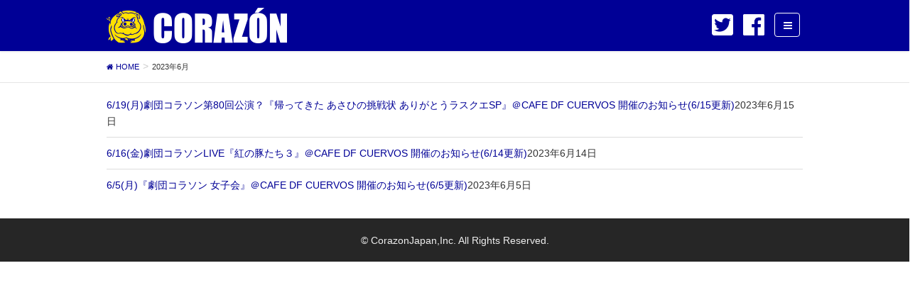

--- FILE ---
content_type: text/html; charset=UTF-8
request_url: http://www.corazon.world/2023/06/
body_size: 9785
content:
<!DOCTYPE html>
<html xmlns="http://www.w3.org/1999/xhtml" xmlns:og="http://ogp.me/ns#" xmlns:fb="http://www.facebook.com/2008/fbml" />
<html lang="ja"
	prefix="og: https://ogp.me/ns#" >
<head>
<meta charset="utf-8">
<meta http-equiv="X-UA-Compatible" content="IE=edge">
<meta name="viewport" content="width=device-width, initial-scale=1">
<title>6月, 2023 | CORAZON</title>

<!-- All In One SEO Pack 3.7.1[347,377] -->
<meta name="robots" content="noindex,follow" />

<script type="application/ld+json" class="aioseop-schema">{"@context":"https://schema.org","@graph":[{"@type":"Organization","@id":"http://www.corazon.world/#organization","url":"http://www.corazon.world/","name":"CORAZON","sameAs":[]},{"@type":"WebSite","@id":"http://www.corazon.world/#website","url":"http://www.corazon.world/","name":"CORAZON","publisher":{"@id":"http://www.corazon.world/#organization"},"potentialAction":{"@type":"SearchAction","target":"http://www.corazon.world/?s={search_term_string}","query-input":"required name=search_term_string"}},{"@type":"CollectionPage","@id":"http://www.corazon.world/2023/06/#collectionpage","url":"http://www.corazon.world/2023/06/","inLanguage":"ja","name":"Month: 6月 2023","isPartOf":{"@id":"http://www.corazon.world/#website"},"breadcrumb":{"@id":"http://www.corazon.world/2023/06/#breadcrumblist"}},{"@type":"BreadcrumbList","@id":"http://www.corazon.world/2023/06/#breadcrumblist","itemListElement":[{"@type":"ListItem","position":1,"item":{"@type":"WebPage","@id":"http://www.corazon.world/","url":"http://www.corazon.world/","name":"CORAZON"}},{"@type":"ListItem","position":2,"item":{"@type":"WebPage","@id":"http://www.corazon.world/2023/","url":"http://www.corazon.world/2023/","name":"Year: 2023"}},{"@type":"ListItem","position":3,"item":{"@type":"WebPage","@id":"http://www.corazon.world/2023/06/","url":"http://www.corazon.world/2023/06/","name":"Month: 6月 2023"}}]}]}</script>
<link rel="canonical" href="http://www.corazon.world/2023/06/" />
<!-- All In One SEO Pack -->
<link rel='dns-prefetch' href='//www.corazon.world' />
<link rel='dns-prefetch' href='//oss.maxcdn.com' />
<link rel='dns-prefetch' href='//s.w.org' />
<link rel="alternate" type="application/rss+xml" title="CORAZON &raquo; フィード" href="http://www.corazon.world/feed/" />
<link rel="alternate" type="application/rss+xml" title="CORAZON &raquo; コメントフィード" href="http://www.corazon.world/comments/feed/" />
<style type="text/css">.color_key_bg,.color_key_bg_hover:hover{background-color: #000096;}.color_key_txt,.color_key_txt_hover:hover{color: #000096;}.color_key_border,.color_key_border_hover:hover{border-color: #000096;}.color_key_dark_bg,.color_key_dark_bg_hover:hover{background-color: #000096;}.color_key_dark_txt,.color_key_dark_txt_hover:hover{color: #000096;}.color_key_dark_border,.color_key_dark_border_hover:hover{border-color: #000096;}</style>
		<script type="text/javascript">
			window._wpemojiSettings = {"baseUrl":"https:\/\/s.w.org\/images\/core\/emoji\/13.0.0\/72x72\/","ext":".png","svgUrl":"https:\/\/s.w.org\/images\/core\/emoji\/13.0.0\/svg\/","svgExt":".svg","source":{"concatemoji":"http:\/\/www.corazon.world\/wp-includes\/js\/wp-emoji-release.min.js?ver=5.5.1"}};
			!function(e,a,t){var r,n,o,i,p=a.createElement("canvas"),s=p.getContext&&p.getContext("2d");function c(e,t){var a=String.fromCharCode;s.clearRect(0,0,p.width,p.height),s.fillText(a.apply(this,e),0,0);var r=p.toDataURL();return s.clearRect(0,0,p.width,p.height),s.fillText(a.apply(this,t),0,0),r===p.toDataURL()}function l(e){if(!s||!s.fillText)return!1;switch(s.textBaseline="top",s.font="600 32px Arial",e){case"flag":return!c([127987,65039,8205,9895,65039],[127987,65039,8203,9895,65039])&&(!c([55356,56826,55356,56819],[55356,56826,8203,55356,56819])&&!c([55356,57332,56128,56423,56128,56418,56128,56421,56128,56430,56128,56423,56128,56447],[55356,57332,8203,56128,56423,8203,56128,56418,8203,56128,56421,8203,56128,56430,8203,56128,56423,8203,56128,56447]));case"emoji":return!c([55357,56424,8205,55356,57212],[55357,56424,8203,55356,57212])}return!1}function d(e){var t=a.createElement("script");t.src=e,t.defer=t.type="text/javascript",a.getElementsByTagName("head")[0].appendChild(t)}for(i=Array("flag","emoji"),t.supports={everything:!0,everythingExceptFlag:!0},o=0;o<i.length;o++)t.supports[i[o]]=l(i[o]),t.supports.everything=t.supports.everything&&t.supports[i[o]],"flag"!==i[o]&&(t.supports.everythingExceptFlag=t.supports.everythingExceptFlag&&t.supports[i[o]]);t.supports.everythingExceptFlag=t.supports.everythingExceptFlag&&!t.supports.flag,t.DOMReady=!1,t.readyCallback=function(){t.DOMReady=!0},t.supports.everything||(n=function(){t.readyCallback()},a.addEventListener?(a.addEventListener("DOMContentLoaded",n,!1),e.addEventListener("load",n,!1)):(e.attachEvent("onload",n),a.attachEvent("onreadystatechange",function(){"complete"===a.readyState&&t.readyCallback()})),(r=t.source||{}).concatemoji?d(r.concatemoji):r.wpemoji&&r.twemoji&&(d(r.twemoji),d(r.wpemoji)))}(window,document,window._wpemojiSettings);
		</script>
		<style type="text/css">
img.wp-smiley,
img.emoji {
	display: inline !important;
	border: none !important;
	box-shadow: none !important;
	height: 1em !important;
	width: 1em !important;
	margin: 0 .07em !important;
	vertical-align: -0.1em !important;
	background: none !important;
	padding: 0 !important;
}
</style>
	<link rel='stylesheet' id='wp-block-library-css'  href='http://www.corazon.world/wp-includes/css/dist/block-library/style.min.css?ver=5.5.1' type='text/css' media='all' />
<link rel='stylesheet' id='cptch_stylesheet-css'  href='http://www.corazon.world/wp-content/plugins/captcha/css/front_end_style.css?ver=4.3.6' type='text/css' media='all' />
<link rel='stylesheet' id='dashicons-css'  href='http://www.corazon.world/wp-includes/css/dashicons.min.css?ver=5.5.1' type='text/css' media='all' />
<link rel='stylesheet' id='cptch_desktop_style-css'  href='http://www.corazon.world/wp-content/plugins/captcha/css/desktop_style.css?ver=4.3.6' type='text/css' media='all' />
<link rel='stylesheet' id='contact-form-7-css'  href='http://www.corazon.world/wp-content/plugins/contact-form-7/includes/css/styles.css?ver=5.2.2' type='text/css' media='all' />
<link rel='stylesheet' id='my-calendar-reset-css'  href='http://www.corazon.world/wp-content/plugins/my-calendar/css/reset.css?ver=5.5.1' type='text/css' media='all' />
<link rel='stylesheet' id='my-calendar-style-css'  href='http://www.corazon.world/wp-content/plugins/my-calendar/styles/light.css?ver=5.5.1' type='text/css' media='all' />
<link rel='stylesheet' id='font-awesome-css'  href='http://www.corazon.world/wp-content/themes/lightning/library/font-awesome/4.6.1/css/font-awesome.min.css?ver=4.6.1' type='text/css' media='all' />
<link rel='stylesheet' id='lightning-design-style-css'  href='http://www.corazon.world/wp-content/themes/lightning/design_skin/origin/css/style.css?ver=3.4.0' type='text/css' media='all' />
<link rel='stylesheet' id='lightning-theme-style-css'  href='http://www.corazon.world/wp-content/themes/lightning_child_corazon/style.css?ver=3.4.0' type='text/css' media='all' />
<script type='text/javascript' src='http://www.corazon.world/wp-includes/js/jquery/jquery.js?ver=1.12.4-wp' id='jquery-core-js'></script>
<!--[if lt IE 9]>
<script type='text/javascript' src='//oss.maxcdn.com/html5shiv/3.7.2/html5shiv.min.js?ver=5.5.1' id='html5shiv-js'></script>
<![endif]-->
<!--[if lt IE 9]>
<script type='text/javascript' src='//oss.maxcdn.com/respond/1.4.2/respond.min.js?ver=5.5.1' id='respond-js'></script>
<![endif]-->
<script type='text/javascript' src='http://www.corazon.world/wp-content/themes/lightning/js/all_in_header_fixed.min.js?ver=3.4.0' id='lightning-js-js'></script>
<script type='text/javascript' src='http://www.corazon.world/wp-content/plugins/lightning-advanced-unit/js/lightning-adv.min.js?ver=3.3.3' id='lightning_adv_unit_script-js'></script>
<link rel="https://api.w.org/" href="http://www.corazon.world/wp-json/" /><link rel="EditURI" type="application/rsd+xml" title="RSD" href="http://www.corazon.world/xmlrpc.php?rsd" />
<link rel="wlwmanifest" type="application/wlwmanifest+xml" href="http://www.corazon.world/wp-includes/wlwmanifest.xml" /> 
<meta name="generator" content="WordPress 5.5.1" />

<style type="text/css">
<!--
/* Styles by My Calendar - Joseph C Dolson https://www.joedolson.com/ */

.mc-main .mc_general .event-title, .mc-main .mc_general .event-title a { background: #ffde7d; color: #000000; }
.mc-main .mc_general .event-title a:hover, .mc-main .mc_general .event-title a:focus { background: #ffffb0;}
.mc-main .mc_gekidan .event-title, .mc-main .mc_gekidan .event-title a { background: #a8d8ea; color: #000000; }
.mc-main .mc_gekidan .event-title a:hover, .mc-main .mc_gekidan .event-title a:focus { background: #dbffff;}
.mc-main .mc_live .event-title, .mc-main .mc_live .event-title a { background: #aa96da; color: #000000; }
.mc-main .mc_live .event-title a:hover, .mc-main .mc_live .event-title a:focus { background: #ddc9ff;}
.mc-main .mc_event .event-title, .mc-main .mc_event .event-title a { background: #fcbad3; color: #000000; }
.mc-main .mc_event .event-title a:hover, .mc-main .mc_event .event-title a:focus { background: #ffedff;}
.mc-main .mc_goods .event-title, .mc-main .mc_goods .event-title a { background: #81dbcd; color: #000000; }
.mc-main .mc_goods .event-title a:hover, .mc-main .mc_goods .event-title a:focus { background: #b4ffff;}
.mc-main .mc_versus .event-title, .mc-main .mc_versus .event-title a { background: #ff9b93; color: #000000; }
.mc-main .mc_versus .event-title a:hover, .mc-main .mc_versus .event-title a:focus { background: #ffcec6;}
.mc-main {--primary-dark: #313233; --primary-light: #fff; --secondary-light: #fff; --secondary-dark: #000; --highlight-dark: #666; --highlight-light: #efefef; --category-mc_general: #ffde7d; --category-mc_gekidan: #a8d8ea; --category-mc_live: #aa96da; --category-mc_event: #fcbad3; --category-mc_goods: #81dbcd; --category-mc_versus: #ff9b93; }
-->
</style><link rel="apple-touch-icon" sizes="180x180" href="/wp-content/uploads/fbrfg/apple-touch-icon.png">
<link rel="icon" type="image/png" sizes="32x32" href="/wp-content/uploads/fbrfg/favicon-32x32.png">
<link rel="icon" type="image/png" sizes="16x16" href="/wp-content/uploads/fbrfg/favicon-16x16.png">
<link rel="manifest" href="/wp-content/uploads/fbrfg/manifest.json">
<link rel="mask-icon" href="/wp-content/uploads/fbrfg/safari-pinned-tab.svg" color="#5bbad5">
<link rel="shortcut icon" href="/wp-content/uploads/fbrfg/favicon.ico">
<meta name="msapplication-config" content="/wp-content/uploads/fbrfg/browserconfig.xml">
<meta name="theme-color" content="#ffffff"><style type="text/css">.recentcomments a{display:inline !important;padding:0 !important;margin:0 !important;}</style><!-- [ Lightning Common ] -->
<style type="text/css">
.veu_color_txt_key { color:#000096 ; }
.veu_color_bg_key { background-color:#000096 ; }
.veu_color_border_key { border-color:#000096 ; }
a { color:#000096 ; }
a:hover { color:#000096 ; }
.btn-default { border-color:#000096;color:#000096;}
.btn-default:focus,
.btn-default:hover { border-color:#000096;background-color: #000096; }
.btn-primary { background-color:#000096;border-color:#000096; }
.btn-primary:focus,
.btn-primary:hover { background-color:#000096;border-color:#000096; }
</style>
<!-- [ / Lightning Common ] -->
<!-- [ Ligthning Origin ] -->
<style type="text/css">
ul.gMenu a:hover { color:#000096; }
.page-header { background-color:#000096; }
h1.entry-title:first-letter,
.single h1.entry-title:first-letter { color:#000096; }
h2,
.mainSection-title { border-top-color:#000096 }
h3:after,
.subSection-title:after { border-bottom-color:#000096; }
.media .media-body .media-heading a:hover { color:#000096; }
ul.page-numbers li span.page-numbers.current { background-color:#000096; }
.pager li > a { border-color:#000096;color:#000096;}
.pager li > a:hover { background-color:#000096;color:#fff;}
footer { border-top-color:#000096 }
dt { border-left-color:#000096; }
@media (min-width: 768px){
  ul.gMenu > li > a:hover:after,
  ul.gMenu > li.current-post-ancestor > a:after,
  ul.gMenu > li.current-menu-item > a:after,
  ul.gMenu > li.current-menu-parent > a:after,
  ul.gMenu > li.current-menu-ancestor > a:after,
  ul.gMenu > li.current_page_parent > a:after,
  ul.gMenu > li.current_page_ancestor > a:after { border-bottom-color: #000096 }
  ul.gMenu > li > a:hover .gMenu_description { color: #000096; }
} /* @media (min-width: 768px) */
</style>
<!-- [ / Ligthning Origin ] -->

</head>
<!-- ここからOGP -->
<meta property="fb:admins" content="株式会社コラソンジャパン" /><!-- サイトに合わせて変更してください -->
<meta property="og:type" content="article" />
<meta property="og:url" content="http://www.corazon.world/2023/06/" />
<meta property="og:title" content="CORAZON" />
<meta property="og:description" content="株式会社コラソンジャパン" />
<meta property="og:site_name" content="CORAZON" />
<meta property="og:image" content="<?php bloginfo('stylesheet_directory'); ?>/img/main_pic.jpg" />
<!-- ここまでOGP -->
<body class="archive date mobile-nav-btn-right sidebar-fix headfix header_height_changer">
<header class="navbar siteHeader">
        <div class="container siteHeadContainer">
        <div class="navbar-header">
            <h1 class="navbar-brand siteHeader_logo">
            <a href="http://www.corazon.world/"><span>
            <img src="http://www.corazon.world/wp-content/uploads/2017/09/logo-1.png" alt="CORAZON" />            </span></a>
            </h1>
            <ul class="sns-link">
                <li><a href="https://twitter.com/corazon_japan" target="_blank"><img src="http://www.corazon.world/wp-content/themes/lightning_child_corazon/img/icon_twitter.png"></a></li>
                <li><a href="https://www.facebook.com/corazonjapan" target="_blank"><img src="http://www.corazon.world/wp-content/themes/lightning_child_corazon/img/icon_fb.png"></a></li>
                <!--<li><a href="#" target="_blank"><img src="<!--?php bloginfo('stylesheet_directory'); ?--><!--/img/icon_insta.png"></a></li>-->
                <li><a class="menuBtnPc" id="menuBtnPc"><i class="fa fa-bars fa-pc"></i></a></li>
            </ul>
                                                <a href="#" class="btn btn-default menuBtn menuClose menuBtn_right" id="menuBtn"><i class="fa fa-bars" aria-hidden="true"></i></a>
        </div>

        <div id="gMenu_outer" class="gMenu_outer itemClose"><nav class="menu-topmenu-container"><ul id="menu-topmenu" class="menu nav gMenu"><li id="menu-item-1671" class="menu-item menu-item-type-custom menu-item-object-custom menu-item-home"><a href="http://www.corazon.world/#news"><strong class="gMenu_name">NEWS</strong></a></li>
<li id="menu-item-1889" class="menu-item menu-item-type-custom menu-item-object-custom"><a href="http://gekidan.corazon.world/"><strong class="gMenu_name">GEKIDAN CORAZON</strong></a></li>
<li id="menu-item-1680" class="menu-item menu-item-type-custom menu-item-object-custom menu-item-home"><a href="http://www.corazon.world/#calendar"><strong class="gMenu_name">CALENDAR</strong></a></li>
<li id="menu-item-1681" class="menu-item menu-item-type-custom menu-item-object-custom menu-item-home"><a href="http://www.corazon.world/#company"><strong class="gMenu_name">COMPANY</strong></a></li>
<li id="menu-item-1682" class="menu-item menu-item-type-custom menu-item-object-custom menu-item-home"><a href="http://www.corazon.world/#contact"><strong class="gMenu_name">CONTACT</strong></a></li>
<li id="menu-item-1683" class="menu-item menu-item-type-custom menu-item-object-custom"><a href="https://www.facebook.com/corazonjapan"><strong class="gMenu_name">FACEBOOK</strong></a></li>
<li id="menu-item-1684" class="menu-item menu-item-type-custom menu-item-object-custom"><a href="https://twitter.com/corazon_buta"><strong class="gMenu_name">TWITTER</strong></a></li>
</ul></nav></div>    </div>
    </header>

<div class="section page-header"><div class="container"><div class="row"><div class="col-md-12">
<h1 class="page-header_pageTitle">
2023年6月</h1>
</div></div></div></div><!-- [ /.page-header ] -->
<!-- [ .breadSection ] -->
<div class="section breadSection">
<div class="container">
<div class="row">
<ol class="breadcrumb" itemtype="http://schema.org/BreadcrumbList"><li id="panHome" itemprop="itemListElement" itemscope itemtype="http://schema.org/ListItem"><a itemprop="item" href="http://www.corazon.world/"><span itemprop="name"><i class="fa fa-home"></i> HOME</span></a></li><li><span>2023年6月</span></li></ol>
</div>
</div>
</div>
<!-- [ /.breadSection ] -->
<div class="section siteContent">
<div class="container">
<div class="row">

<div class="col-md-8 mainSection" id="main" role="main">

 
<div class="postList">

  <div class="news-list"><ul>

  
        <li><a href="http://www.corazon.world/20230613last1/" title="6/19(月)劇団コラソン第80回公演？『帰ってきた あさひの挑戦状 ありがとうラスクエSP』＠CAFE DF CUERVOS 開催のお知らせ(6/15更新)">6/19(月)劇団コラソン第80回公演？『帰ってきた あさひの挑戦状 ありがとうラスクエSP』＠CAFE DF CUERVOS 開催のお知らせ(6/15更新)</a>2023年6月15日</li>        <li><a href="http://www.corazon.world/20230616kurenai3/" title="6/16(金)劇団コラソンLIVE『紅の豚たち３』＠CAFE DF CUERVOS 開催のお知らせ(6/14更新)">6/16(金)劇団コラソンLIVE『紅の豚たち３』＠CAFE DF CUERVOS 開催のお知らせ(6/14更新)</a>2023年6月14日</li>        <li><a href="http://www.corazon.world/20230527jyosikai1/" title="6/5(月)『劇団コラソン 女子会』＠CAFE DF CUERVOS 開催のお知らせ(6/5更新)">6/5(月)『劇団コラソン 女子会』＠CAFE DF CUERVOS 開催のお知らせ(6/5更新)</a>2023年6月5日</li>    
  
  
  </ul></div><!--/.news-list-->
  
</div><!-- [ /.postList ] -->


</div><!-- [ /.mainSection ] -->

<div class="col-md-3 col-md-offset-1 subSection">


<aside class="widget">
<h1 class="subSection-title">最近の投稿</h1>

  <div class="media">

    
      <div class="media-left postList_thumbnail">
        <a href="http://www.corazon.world/%e3%80%90%e7%b7%8a%e6%80%a5%e5%91%8a%e7%9f%a5%e3%80%91%e3%83%af%e3%83%bc%e3%83%ab%e3%83%89%e3%82%ab%e3%83%83%e3%83%97%e5%87%ba%e5%a0%b4%e8%a8%98%e5%bf%b5%ef%bc%81%e3%80%8eultras-to-north-america-2026/">
        <img width="150" height="150" src="http://www.corazon.world/wp-content/uploads/2025/03/553277331545522433-150x150.jpg" class="attachment-thumbnail size-thumbnail wp-post-image" alt="" loading="lazy" />        </a>
      </div>

    
    <div class="media-body">
      <h4 class="media-heading"><a href="http://www.corazon.world/%e3%80%90%e7%b7%8a%e6%80%a5%e5%91%8a%e7%9f%a5%e3%80%91%e3%83%af%e3%83%bc%e3%83%ab%e3%83%89%e3%82%ab%e3%83%83%e3%83%97%e5%87%ba%e5%a0%b4%e8%a8%98%e5%bf%b5%ef%bc%81%e3%80%8eultras-to-north-america-2026/">【緊急告知】ワールドカップ出場記念！『ULTRAS TO NORTH AMERICA 2026 Tシャツ』限定販売が決定！！</a></h4>
      <div class="published entry-meta_items">2025年3月22日</div>          
    </div>
  </div>


  <div class="media">

    
      <div class="media-left postList_thumbnail">
        <a href="http://www.corazon.world/%e3%81%8a%e5%8f%b0%e5%a0%b4%e3%81%a7%e3%82%b3%e3%83%a9%e3%82%bd%e3%83%b3%e3%83%af%e3%83%bc%e3%83%ab%e3%83%89%e3%82%92%e6%84%9f%e3%81%98%e3%82%8d%ef%bc%81%e3%80%8e%e3%82%ab%e3%83%a9%e3%83%86%e3%83%81/">
        <img width="150" height="150" src="http://www.corazon.world/wp-content/uploads/2025/03/B7A3B199CEBAD5142AAD1C6A55CDECEDFAE89537-150x150.jpg" class="attachment-thumbnail size-thumbnail wp-post-image" alt="" loading="lazy" />        </a>
      </div>

    
    <div class="media-body">
      <h4 class="media-heading"><a href="http://www.corazon.world/%e3%81%8a%e5%8f%b0%e5%a0%b4%e3%81%a7%e3%82%b3%e3%83%a9%e3%82%bd%e3%83%b3%e3%83%af%e3%83%bc%e3%83%ab%e3%83%89%e3%82%92%e6%84%9f%e3%81%98%e3%82%8d%ef%bc%81%e3%80%8e%e3%82%ab%e3%83%a9%e3%83%86%e3%83%81/">お台場でコラソンワールドを感じろ！『カラテチョップ アート＆トイ』好評営業中！！</a></h4>
      <div class="published entry-meta_items">2025年3月20日</div>          
    </div>
  </div>


  <div class="media">

    
      <div class="media-left postList_thumbnail">
        <a href="http://www.corazon.world/%e3%82%b3%e3%83%a9%e3%82%bd%e3%83%b3%e3%83%bb%e3%82%a2%e3%82%a4%e3%82%b3%e3%83%8b%e3%83%83%e3%82%af%e3%82%b7%e3%83%aa%e3%83%bc%e3%82%ba%e3%81%ab%e3%83%ac%e3%82%b2%e3%82%a8%e3%81%ae%e7%a5%9e%e6%a7%98/">
        <img width="150" height="150" src="http://www.corazon.world/wp-content/uploads/2025/04/554661516977635501-150x150.jpg" class="attachment-thumbnail size-thumbnail wp-post-image" alt="" loading="lazy" srcset="http://www.corazon.world/wp-content/uploads/2025/04/554661516977635501-150x150.jpg 150w, http://www.corazon.world/wp-content/uploads/2025/04/554661516977635501-300x300.jpg 300w, http://www.corazon.world/wp-content/uploads/2025/04/554661516977635501-1024x1024.jpg 1024w, http://www.corazon.world/wp-content/uploads/2025/04/554661516977635501-768x768.jpg 768w, http://www.corazon.world/wp-content/uploads/2025/04/554661516977635501.jpg 1080w" sizes="(max-width: 150px) 100vw, 150px" />        </a>
      </div>

    
    <div class="media-body">
      <h4 class="media-heading"><a href="http://www.corazon.world/%e3%82%b3%e3%83%a9%e3%82%bd%e3%83%b3%e3%83%bb%e3%82%a2%e3%82%a4%e3%82%b3%e3%83%8b%e3%83%83%e3%82%af%e3%82%b7%e3%83%aa%e3%83%bc%e3%82%ba%e3%81%ab%e3%83%ac%e3%82%b2%e3%82%a8%e3%81%ae%e7%a5%9e%e6%a7%98/">コラソン・アイコニックシリーズにレゲエの神様が登場！『ジャマイカ』Tシャツ、3色展開で発売！！</a></h4>
      <div class="published entry-meta_items">2025年3月16日</div>          
    </div>
  </div>


  <div class="media">

    
      <div class="media-left postList_thumbnail">
        <a href="http://www.corazon.world/%e3%82%a2%e3%82%b8%e3%82%a2%e6%9c%80%e7%b5%82%e4%ba%88%e9%81%b8%e3%82%af%e3%83%a9%e3%82%a4%e3%83%9e%e3%83%83%e3%82%af%e3%82%b9%ef%bc%81%e3%82%a6%e3%83%ab%e3%83%88%e3%83%a9%e3%82%b9%e9%96%a2%e9%80%a3/">
        <img width="150" height="150" src="http://www.corazon.world/wp-content/uploads/2025/03/753A0A0E1276E0CFB6594590026C30080FABFCBD-150x150.jpeg" class="attachment-thumbnail size-thumbnail wp-post-image" alt="" loading="lazy" />        </a>
      </div>

    
    <div class="media-body">
      <h4 class="media-heading"><a href="http://www.corazon.world/%e3%82%a2%e3%82%b8%e3%82%a2%e6%9c%80%e7%b5%82%e4%ba%88%e9%81%b8%e3%82%af%e3%83%a9%e3%82%a4%e3%83%9e%e3%83%83%e3%82%af%e3%82%b9%ef%bc%81%e3%82%a6%e3%83%ab%e3%83%88%e3%83%a9%e3%82%b9%e9%96%a2%e9%80%a3/">アジア最終予選クライマックス！ウルトラス関連グッズ絶賛発売中！！</a></h4>
      <div class="published entry-meta_items">2025年3月10日</div>          
    </div>
  </div>


  <div class="media">

    
      <div class="media-left postList_thumbnail">
        <a href="http://www.corazon.world/%e3%80%90%e6%96%b0%e5%ba%97%e8%88%97%e6%83%85%e5%a0%b1%e3%80%91%e6%9d%b1%e4%ba%ac%e3%83%bb%e3%81%8a%e5%8f%b0%e5%a0%b4%e3%81%ab%e3%82%b3%e3%83%a9%e3%82%bd%e3%83%b3%e3%82%a2%e3%82%a4%e3%83%86%e3%83%a0/">
        <img width="150" height="150" src="http://www.corazon.world/wp-content/uploads/2025/03/E8242C946DF49D37C239D4C267120FCD9ECD6274-150x150.jpeg" class="attachment-thumbnail size-thumbnail wp-post-image" alt="" loading="lazy" />        </a>
      </div>

    
    <div class="media-body">
      <h4 class="media-heading"><a href="http://www.corazon.world/%e3%80%90%e6%96%b0%e5%ba%97%e8%88%97%e6%83%85%e5%a0%b1%e3%80%91%e6%9d%b1%e4%ba%ac%e3%83%bb%e3%81%8a%e5%8f%b0%e5%a0%b4%e3%81%ab%e3%82%b3%e3%83%a9%e3%82%bd%e3%83%b3%e3%82%a2%e3%82%a4%e3%83%86%e3%83%a0/">【新店舗情報】東京・お台場にコラソンアイテムを多数揃えた『カラテチョップ アート＆トイ』3月14日(金) OPEN！！</a></h4>
      <div class="published entry-meta_items">2025年3月1日</div>          
    </div>
  </div>


  <div class="media">

    
      <div class="media-left postList_thumbnail">
        <a href="http://www.corazon.world/corazon-three-lines-%e3%83%91%e3%83%bc%e3%82%ab%e3%83%bc%e3%80%80%e6%96%b0%e7%99%ba%e5%a3%b2/">
        <img width="150" height="150" src="http://www.corazon.world/wp-content/uploads/2025/03/C8839DBDADD0C3E85329737B55A6AD60858098AC-150x150.jpg" class="attachment-thumbnail size-thumbnail wp-post-image" alt="" loading="lazy" />        </a>
      </div>

    
    <div class="media-body">
      <h4 class="media-heading"><a href="http://www.corazon.world/corazon-three-lines-%e3%83%91%e3%83%bc%e3%82%ab%e3%83%bc%e3%80%80%e6%96%b0%e7%99%ba%e5%a3%b2/">CORAZON THREE LINES パーカー　新発売</a></h4>
      <div class="published entry-meta_items">2025年2月20日</div>          
    </div>
  </div>


  <div class="media">

    
      <div class="media-left postList_thumbnail">
        <a href="http://www.corazon.world/corazon-onlineshop-%e3%83%aa%e3%83%8b%e3%83%a5%e3%83%bc%e3%82%a2%e3%83%ab%e3%82%aa%e3%83%bc%e3%83%97%e3%83%b3%ef%bc%81%ef%bc%81/">
        <img width="150" height="150" src="http://www.corazon.world/wp-content/uploads/2024/10/v_shop_new2-150x150.jpg" class="attachment-thumbnail size-thumbnail wp-post-image" alt="" loading="lazy" />        </a>
      </div>

    
    <div class="media-body">
      <h4 class="media-heading"><a href="http://www.corazon.world/corazon-onlineshop-%e3%83%aa%e3%83%8b%e3%83%a5%e3%83%bc%e3%82%a2%e3%83%ab%e3%82%aa%e3%83%bc%e3%83%97%e3%83%b3%ef%bc%81%ef%bc%81/">CORAZON OnlineShop リニューアルオープン！！</a></h4>
      <div class="published entry-meta_items">2024年10月25日</div>          
    </div>
  </div>


  <div class="media">

    
      <div class="media-left postList_thumbnail">
        <a href="http://www.corazon.world/20240408corazonlongt1/">
        <img width="150" height="150" src="http://www.corazon.world/wp-content/uploads/2024/04/20240408corazonlongt-150x150.jpg" class="attachment-thumbnail size-thumbnail wp-post-image" alt="" loading="lazy" />        </a>
      </div>

    
    <div class="media-body">
      <h4 class="media-heading"><a href="http://www.corazon.world/20240408corazonlongt1/">CORAZON &#8220;D10S&#8221; No.10ロングTシャツ　新発売</a></h4>
      <div class="published entry-meta_items">2024年4月8日</div>          
    </div>
  </div>


  <div class="media">

    
      <div class="media-left postList_thumbnail">
        <a href="http://www.corazon.world/20240316ultrast1/">
        <img width="150" height="150" src="http://www.corazon.world/wp-content/uploads/2024/03/20240316ultrast1-150x150.jpg" class="attachment-thumbnail size-thumbnail wp-post-image" alt="" loading="lazy" srcset="http://www.corazon.world/wp-content/uploads/2024/03/20240316ultrast1-150x150.jpg 150w, http://www.corazon.world/wp-content/uploads/2024/03/20240316ultrast1-300x300.jpg 300w, http://www.corazon.world/wp-content/uploads/2024/03/20240316ultrast1-1024x1024.jpg 1024w, http://www.corazon.world/wp-content/uploads/2024/03/20240316ultrast1-768x768.jpg 768w, http://www.corazon.world/wp-content/uploads/2024/03/20240316ultrast1-1536x1536.jpg 1536w, http://www.corazon.world/wp-content/uploads/2024/03/20240316ultrast1.jpg 2000w" sizes="(max-width: 150px) 100vw, 150px" />        </a>
      </div>

    
    <div class="media-body">
      <h4 class="media-heading"><a href="http://www.corazon.world/20240316ultrast1/">【予約受付中】ULTRAS×CORAZON　CORAZON no.12 Tシャツ</a></h4>
      <div class="published entry-meta_items">2024年3月16日</div>          
    </div>
  </div>


  <div class="media">

    
      <div class="media-left postList_thumbnail">
        <a href="http://www.corazon.world/20240103gekidan1/">
        <img width="150" height="150" src="http://www.corazon.world/wp-content/uploads/2024/01/20240110gekidan1-150x150.jpg" class="attachment-thumbnail size-thumbnail wp-post-image" alt="" loading="lazy" />        </a>
      </div>

    
    <div class="media-body">
      <h4 class="media-heading"><a href="http://www.corazon.world/20240103gekidan1/">1/10(水)劇団コラソン✕伊藤企画『新春 ザ・ベス豚テン』＠CAFE DF CUERVOS 開催のお知らせ</a></h4>
      <div class="published entry-meta_items">2024年1月4日</div>          
    </div>
  </div>

</aside>
  
<aside class="widget widget_categories widget_link_list">
<nav class="localNav">
<h1 class="subSection-title">カテゴリー</h1>
<ul>
  	<li class="cat-item cat-item-2"><a href="http://www.corazon.world/category/%e3%82%a2%e3%83%91%e3%83%ac%e3%83%ab/">アパレル</a>
</li>
	<li class="cat-item cat-item-3"><a href="http://www.corazon.world/category/%e3%82%a4%e3%83%99%e3%83%b3%e3%83%88/">イベント</a>
</li>
	<li class="cat-item cat-item-4"><a href="http://www.corazon.world/category/%e3%82%ad%e3%83%b3%e8%82%89%e3%83%9e%e3%83%b3/">キン肉マン</a>
</li>
	<li class="cat-item cat-item-523"><a href="http://www.corazon.world/category/%e3%82%b3%e3%83%a9%e3%82%bd%e3%83%b3tv/">コラソンTV</a>
</li>
	<li class="cat-item cat-item-5"><a href="http://www.corazon.world/category/%e3%82%b3%e3%83%a9%e3%82%bd%e3%83%b3%e3%82%a8%e3%83%b3%e3%82%bf%e3%83%bc%e3%83%86%e3%82%a4%e3%83%a1%e3%83%b3%e3%83%88/">コラソンエンターテイメント</a>
</li>
	<li class="cat-item cat-item-6"><a href="http://www.corazon.world/category/%e3%82%b3%e3%83%a9%e3%82%bd%e3%83%b3%e3%82%aa%e3%83%b3%e3%83%a9%e3%82%a4%e3%83%b3%e3%82%b7%e3%83%a7%e3%83%83%e3%83%97/">コラソンオンラインショップ</a>
</li>
	<li class="cat-item cat-item-310"><a href="http://www.corazon.world/category/%e3%82%b3%e3%83%a9%e3%82%bd%e3%83%b3%e3%82%b2%e3%83%bc%e3%83%88/">コラソンゲート</a>
</li>
	<li class="cat-item cat-item-478"><a href="http://www.corazon.world/category/%e3%82%b3%e3%83%a9%e3%82%bd%e3%83%b3%e3%82%b8%e3%83%a3%e3%83%91%e3%83%b3/">コラソンジャパン</a>
</li>
	<li class="cat-item cat-item-7"><a href="http://www.corazon.world/category/%e3%82%b3%e3%83%a9%e3%82%bd%e3%83%b3%e3%83%90%e3%83%bc%e3%82%b5%e3%82%b9/">コラソンバーサス</a>
</li>
	<li class="cat-item cat-item-8"><a href="http://www.corazon.world/category/%e3%82%b3%e3%83%a9%e3%82%bd%e3%83%b3%e3%83%95%e3%82%a7%e3%82%b9%e3%82%b3%e3%83%a9%e3%82%bd%e3%83%b3%e3%82%a6%e3%82%a7%e3%82%a4/">コラソンフェス/コラソンウェイ</a>
</li>
	<li class="cat-item cat-item-560"><a href="http://www.corazon.world/category/%e3%82%b3%e3%83%a9%e3%82%bd%e3%83%b3%e3%83%97%e3%83%ad%e3%83%ac%e3%82%b9/">コラソンプロレス</a>
</li>
	<li class="cat-item cat-item-9"><a href="http://www.corazon.world/category/%e3%83%94%e3%83%83%e3%82%af%e3%82%a2%e3%83%83%e3%83%97%e3%82%a2%e3%83%bc%e3%83%86%e3%82%a3%e3%82%b9%e3%83%88/">ピックアップアーティスト</a>
</li>
	<li class="cat-item cat-item-10"><a href="http://www.corazon.world/category/%e5%8a%87%e5%9b%a3%e3%82%b3%e3%83%a9%e3%82%bd%e3%83%b3/">劇団コラソン</a>
</li>
	<li class="cat-item cat-item-1"><a href="http://www.corazon.world/category/%e6%9c%aa%e5%88%86%e9%a1%9e/">未分類</a>
</li>
	<li class="cat-item cat-item-11"><a href="http://www.corazon.world/category/%e9%a7%bf%e6%b2%b3%e5%b1%8b/">駿河屋</a>
</li>
 
</ul>
</nav>
</aside>

<aside class="widget widget_archive widget_link_list">
<nav class="localNav">
<h1 class="subSection-title">アーカイブ</h1>
<ul>
  	<li><a href='http://www.corazon.world/2025/03/'>2025年3月</a></li>
	<li><a href='http://www.corazon.world/2025/02/'>2025年2月</a></li>
	<li><a href='http://www.corazon.world/2024/10/'>2024年10月</a></li>
	<li><a href='http://www.corazon.world/2024/04/'>2024年4月</a></li>
	<li><a href='http://www.corazon.world/2024/03/'>2024年3月</a></li>
	<li><a href='http://www.corazon.world/2024/01/'>2024年1月</a></li>
	<li><a href='http://www.corazon.world/2023/12/'>2023年12月</a></li>
	<li><a href='http://www.corazon.world/2023/10/'>2023年10月</a></li>
	<li><a href='http://www.corazon.world/2023/09/'>2023年9月</a></li>
	<li><a href='http://www.corazon.world/2023/08/'>2023年8月</a></li>
	<li><a href='http://www.corazon.world/2023/06/' aria-current="page">2023年6月</a></li>
	<li><a href='http://www.corazon.world/2023/05/'>2023年5月</a></li>
	<li><a href='http://www.corazon.world/2023/04/'>2023年4月</a></li>
	<li><a href='http://www.corazon.world/2023/03/'>2023年3月</a></li>
	<li><a href='http://www.corazon.world/2023/02/'>2023年2月</a></li>
	<li><a href='http://www.corazon.world/2023/01/'>2023年1月</a></li>
	<li><a href='http://www.corazon.world/2022/12/'>2022年12月</a></li>
	<li><a href='http://www.corazon.world/2022/11/'>2022年11月</a></li>
	<li><a href='http://www.corazon.world/2022/10/'>2022年10月</a></li>
	<li><a href='http://www.corazon.world/2022/07/'>2022年7月</a></li>
	<li><a href='http://www.corazon.world/2022/06/'>2022年6月</a></li>
	<li><a href='http://www.corazon.world/2022/05/'>2022年5月</a></li>
	<li><a href='http://www.corazon.world/2022/03/'>2022年3月</a></li>
	<li><a href='http://www.corazon.world/2021/11/'>2021年11月</a></li>
	<li><a href='http://www.corazon.world/2021/10/'>2021年10月</a></li>
	<li><a href='http://www.corazon.world/2021/08/'>2021年8月</a></li>
	<li><a href='http://www.corazon.world/2021/07/'>2021年7月</a></li>
	<li><a href='http://www.corazon.world/2021/06/'>2021年6月</a></li>
	<li><a href='http://www.corazon.world/2021/05/'>2021年5月</a></li>
	<li><a href='http://www.corazon.world/2021/04/'>2021年4月</a></li>
	<li><a href='http://www.corazon.world/2021/03/'>2021年3月</a></li>
	<li><a href='http://www.corazon.world/2021/02/'>2021年2月</a></li>
	<li><a href='http://www.corazon.world/2021/01/'>2021年1月</a></li>
	<li><a href='http://www.corazon.world/2020/12/'>2020年12月</a></li>
	<li><a href='http://www.corazon.world/2020/11/'>2020年11月</a></li>
	<li><a href='http://www.corazon.world/2020/10/'>2020年10月</a></li>
	<li><a href='http://www.corazon.world/2020/09/'>2020年9月</a></li>
	<li><a href='http://www.corazon.world/2020/08/'>2020年8月</a></li>
	<li><a href='http://www.corazon.world/2020/07/'>2020年7月</a></li>
	<li><a href='http://www.corazon.world/2020/06/'>2020年6月</a></li>
	<li><a href='http://www.corazon.world/2020/05/'>2020年5月</a></li>
	<li><a href='http://www.corazon.world/2020/04/'>2020年4月</a></li>
	<li><a href='http://www.corazon.world/2020/03/'>2020年3月</a></li>
	<li><a href='http://www.corazon.world/2020/02/'>2020年2月</a></li>
	<li><a href='http://www.corazon.world/2020/01/'>2020年1月</a></li>
	<li><a href='http://www.corazon.world/2019/12/'>2019年12月</a></li>
	<li><a href='http://www.corazon.world/2019/11/'>2019年11月</a></li>
	<li><a href='http://www.corazon.world/2019/10/'>2019年10月</a></li>
	<li><a href='http://www.corazon.world/2019/09/'>2019年9月</a></li>
	<li><a href='http://www.corazon.world/2019/08/'>2019年8月</a></li>
	<li><a href='http://www.corazon.world/2019/07/'>2019年7月</a></li>
	<li><a href='http://www.corazon.world/2019/06/'>2019年6月</a></li>
	<li><a href='http://www.corazon.world/2019/05/'>2019年5月</a></li>
	<li><a href='http://www.corazon.world/2019/04/'>2019年4月</a></li>
	<li><a href='http://www.corazon.world/2019/03/'>2019年3月</a></li>
	<li><a href='http://www.corazon.world/2019/02/'>2019年2月</a></li>
	<li><a href='http://www.corazon.world/2019/01/'>2019年1月</a></li>
	<li><a href='http://www.corazon.world/2018/12/'>2018年12月</a></li>
	<li><a href='http://www.corazon.world/2018/11/'>2018年11月</a></li>
	<li><a href='http://www.corazon.world/2018/10/'>2018年10月</a></li>
	<li><a href='http://www.corazon.world/2018/09/'>2018年9月</a></li>
	<li><a href='http://www.corazon.world/2018/08/'>2018年8月</a></li>
	<li><a href='http://www.corazon.world/2018/07/'>2018年7月</a></li>
	<li><a href='http://www.corazon.world/2018/06/'>2018年6月</a></li>
	<li><a href='http://www.corazon.world/2018/05/'>2018年5月</a></li>
	<li><a href='http://www.corazon.world/2018/04/'>2018年4月</a></li>
	<li><a href='http://www.corazon.world/2018/03/'>2018年3月</a></li>
	<li><a href='http://www.corazon.world/2018/02/'>2018年2月</a></li>
	<li><a href='http://www.corazon.world/2018/01/'>2018年1月</a></li>
	<li><a href='http://www.corazon.world/2017/12/'>2017年12月</a></li>
	<li><a href='http://www.corazon.world/2017/11/'>2017年11月</a></li>
	<li><a href='http://www.corazon.world/2017/10/'>2017年10月</a></li>
	<li><a href='http://www.corazon.world/2017/09/'>2017年9月</a></li>
	<li><a href='http://www.corazon.world/2017/08/'>2017年8月</a></li>
	<li><a href='http://www.corazon.world/2017/07/'>2017年7月</a></li>
	<li><a href='http://www.corazon.world/2017/06/'>2017年6月</a></li>
	<li><a href='http://www.corazon.world/2017/05/'>2017年5月</a></li>
	<li><a href='http://www.corazon.world/2017/04/'>2017年4月</a></li>
	<li><a href='http://www.corazon.world/2017/03/'>2017年3月</a></li>
</ul>
</nav>
</aside>

</div><!-- [ /.subSection ] -->

</div><!-- [ /.row ] -->
</div><!-- [ /.container ] -->
</div><!-- [ /.siteContent ] -->
 

<footer class="section siteFooter">
    <div class="footerMenu">
       <div class="container">
                    </div>
    </div>
    <div class="container sectionBox">
        <div class="row ">
            <div class="col-md-4"></div><div class="col-md-4"></div><div class="col-md-4"></div>        </div>
    </div>
    <div class="sectionBox copySection">
        <div class="row">
            <div class="col-md-12 text-center">
            <!--<p>Copyright &copy; CORAZON All Rights Reserved.</p><p>Powered by <a href="https://wordpress.org/">WordPress</a> &amp; <a href="https://lightning.nagoya" target="_blank" title="Free WordPress Theme Lightning"> Lightning Theme</a> by Vektor,Inc. technology.</p>-->
            <span>© CorazonJapan,Inc. All Rights Reserved.</span>
            </div>
        </div>
    </div>
</footer>
<script type='text/javascript' id='contact-form-7-js-extra'>
/* <![CDATA[ */
var wpcf7 = {"apiSettings":{"root":"http:\/\/www.corazon.world\/wp-json\/contact-form-7\/v1","namespace":"contact-form-7\/v1"}};
/* ]]> */
</script>
<script type='text/javascript' src='http://www.corazon.world/wp-content/plugins/contact-form-7/includes/js/scripts.js?ver=5.2.2' id='contact-form-7-js'></script>
<script type='text/javascript' src='http://www.corazon.world/wp-content/themes/lightning_child_corazon/js/smooth-scroll.js?ver=5.5.1' id='js-smooth-scroll-js'></script>
<script type='text/javascript' src='http://www.corazon.world/wp-content/themes/lightning_child_corazon/js/jquery.modalWindow.js?ver=5.5.1' id='js-modal-js'></script>
<script type='text/javascript' src='http://www.corazon.world/wp-includes/js/wp-embed.min.js?ver=5.5.1' id='wp-embed-js'></script>
<script type='text/javascript' id='mc.grid-js-extra'>
/* <![CDATA[ */
var mcgrid = "true";
/* ]]> */
</script>
<script type='text/javascript' src='http://www.corazon.world/wp-content/plugins/my-calendar/js/mc-grid.js?ver=5.5.1' id='mc.grid-js'></script>
<script type='text/javascript' id='mc.list-js-extra'>
/* <![CDATA[ */
var mclist = "true";
/* ]]> */
</script>
<script type='text/javascript' src='http://www.corazon.world/wp-content/plugins/my-calendar/js/mc-list.js?ver=5.5.1' id='mc.list-js'></script>
<script type='text/javascript' id='mc.ajax-js-extra'>
/* <![CDATA[ */
var mcAjax = "true";
/* ]]> */
</script>
<script type='text/javascript' src='http://www.corazon.world/wp-content/plugins/my-calendar/js/mc-ajax.js?ver=5.5.1' id='mc.ajax-js'></script>
<script type='text/javascript' id='mc.mcjs-js-extra'>
/* <![CDATA[ */
var my_calendar = {"newWindow":"Opens in new tab"};
/* ]]> */
</script>
<script type='text/javascript' src='http://www.corazon.world/wp-content/plugins/my-calendar/js/mcjs.js?ver=5.5.1' id='mc.mcjs-js'></script>
</body>
</html>

--- FILE ---
content_type: application/javascript
request_url: http://www.corazon.world/wp-content/themes/lightning_child_corazon/js/smooth-scroll.js?ver=5.5.1
body_size: 2678
content:
jQuery(document).ready(function($){

    var speed = 300, // ミリ秒
        headerHeight = $("header").outerHeight(),
        windowWidth = $(window).width(),
        breakpoint = 768;

    var closeNavi = function() {
        $('body').removeClass('headerMenuOpen');
        $('.menuBtn').removeClass('menuOpen').addClass('menuClose');
        $('#gMenu_outer').removeClass('itemOpen').addClass('itemClose');
        $('#menuBtn i').removeClass('fa-times').addClass('fa-bars');
        $('#wrap').css('margin-left','0');
        $('header').css('left','0');
        $('#navSection').removeClass('navSection_open_right');
        var timer = false;
        if (timer !== false) {
            clearTimeout(timer);
        }
        timer = setTimeout(function() {
            $('#navSection').css('display','none');
        }, 200);
    };

    var closeModal = function(){
        $("#gMenu_outer,#modal-bg").fadeOut("nomal", function () {
            //挿入した<div id="modal-bg"></div>を削除
            $('#modal-bg').remove();
        });
        $('#menuBtnPc').removeClass('openPc');
        $('.fa-pc').addClass('fa-bars').removeClass('fa-close');
    };

    $(".siteContent").css("margin-top" , headerHeight + "px");

    //内部ページからの遷移
    $('a[href*=\\#]').click(function() {
        var href= $(this).attr("href");
        if (!href.match(/#mc_/)) {
            var url = href.split("#");
            var hash = '#' + url[url.length - 1];
            if (hash != "#") {
                var target = $(hash);
                var positionSp = target.position().top;
                if (windowWidth >= breakpoint) {
                    $('body,html').animate({scrollTop: positionSp - headerHeight}, speed, 'swing', closeModal);
                } else {
                    $('body,html').animate({scrollTop: positionSp}, speed, 'swing', closeNavi);
                }
            }
            return false;
        }
    });

    /*ページ外＃リンク*/
    var url_out = $(location).attr('href');
        if (url_out.indexOf("#") != -1) {
            var arrey_out = url_out.split("#");
            var hash_out = '#' + arrey_out[arrey_out.length - 1];
            if(hash_out != "#"){
                var target_out = $(hash_out);
                var positionSp_out = target_out.position().top;
                if (windowWidth >= breakpoint) {
                    $('body,html').animate({scrollTop: positionSp_out - headerHeight}, speed, 'swing', closeModal);
                } else {
                    $('body,html').animate({scrollTop: positionSp_out}, speed, 'swing', closeNavi);
                }
            }
        }
    });